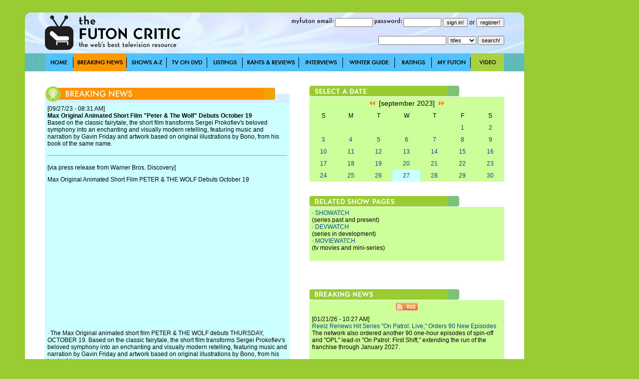

--- FILE ---
content_type: text/html; charset=utf-8
request_url: http://www.thefutoncritic.com/news/2023/09/27/max-original-animated-short-film-peter-and-the-wolf-debuts-october-19-532111/20230927wbd02/
body_size: 8112
content:
<html>
<head>
<title>Breaking News - Max Original Animated Short Film "Peter & The Wolf" Debuts October 19 | TheFutonCritic.com</title>
<meta id="Meta_Description" name="Description" content="Max Original Animated Short Film "Peter & The Wolf" Debuts October 19" />
<meta id="Meta_Keywords" name="Keywords" content="television, primetime, breaking news, press releases" />
<link rel="shortcut icon" href="/images/favicon.ico" type="image/vnd.microsoft.icon" />
	<style type="text/css">
	<!--
		body {
			background:#99CC33;
		}	

  		input {
			font-family: Verdana, Arial, Helvetica, sans-serif;
			font-size: 11px;
			Text-Decoration: none;
		}

  		select {
			font-family: Verdana, Arial, Helvetica, sans-serif;
			font-size: 11px;
			Text-Decoration: none;
		}

		a:link {
			text-decoration: none;
			color: #004A94;
		}

		a:visited {
			text-decoration: none;
		}

		a:active {
			text-decoration: underline;
			color: #004A94;
		}

		a:hover {
			text-decoration: underline;
			color: #004A94;
		}


		td {
			font-family: Verdana, Arial, Helvetica, sans-serif;
			font-size: 12px;
		}

		.pop {
			font-family: Verdana, Arial, Helvetica, sans-serif;
			font-size: 14px;
		}

		.style1 { background-position:background-position: 0 0; }
		.style2 { background-position:0 -36px; }
		.style3 { background-position:0 -37px; }

	-->
	</style>


<!-- Google tag (gtag.js) -->
<script async src="https://www.googletagmanager.com/gtag/js?id=G-67EQYJG6KZ"></script>
<script>
  window.dataLayer = window.dataLayer || [];
  function gtag(){dataLayer.push(arguments);}
  gtag('js', new Date());

  gtag('config', 'G-67EQYJG6KZ');
</script>


</head>

<body leftmargin="0" topmargin="0" marginwidth="0" marginheight="0" onLoad="">
<div align="center">
<table width="1180" border="0" cellspacing="0" cellpadding="0">
	<tr valign="top">
		<td width="1000">
			<img src="/images/spacer.gif" width="5" height="5">
			<table width="100%" border="0" cellspacing="0" cellpadding="0">
				<tr>
					<td><div align="center"></div></td>

				</tr>	
			</table>
			<img src="/images/spacer.gif" width="20" height="20">
			<table width="100%" border="0" cellspacing="0" cellpadding="0" style="background-image:url('/images/global/bg-header.jpg');">
					<td width="40"><img src="/images/spacer.gif" width="40" height="82"></td>
					<td width="300"><a href="http://www.thefutoncritic.com"><img src="/images/global/logo.gif" border="0"></a></td>
					<td width="10"><img src="/images/spacer.gif" width="10" height="82"></td>
					<td width="90"><img src="/images/global/bugblank.jpg" width="90" height="82"></td>
					<td width="520">

<table width="100%" border="0" cellspacing="0" cellpadding="0">
	<tr height="30">
		<td>

			<form name="login" method="post" action="/myfuton.aspx">
				<div align="right">
					<img src="/images/myfuton-email.gif" border="0"> <input name="email" type="text" size="10" value=""> 
					<img src="/images/password.gif" border="0"> <input name="password" type="password" size="10" value=""> 
					<input type="submit" value="sign in!">
					or
					<input type="button" name="register" value="register!" onClick="location.href='/myfuton.aspx'">
					<input type="hidden" name="action" value="login">
				</div>
			</form>

		</td>
	</tr>
</table>
<table width="100%" border="0" cellspacing="0" cellpadding="0">
	<tr height="30">
		<form name="search" method="get" action="/search.aspx">
			<td>
				<div align="right">
					<input name="q" type="text" size="20" value=""> 
					<select name="type">
						<option value="titles">titles</option>
						<option  value="people">people</option>
						<option  value="articles">articles</option>
					</select> 
					<input type="submit" value="search!">
				</div>
			</td>
		</form>
	</tr>
</table>

					</td>
					<td width="40"><img src="/images/spacer.gif" width="40" height="82"></td>
				</tr>	
			</table>
			<table width="100%" border="0" cellspacing="0" cellpadding="0" style="background-image:url('/images/global/bg-nav-bar.gif');">
				<tr height="36">
					<td width="40"></td>

					
						<td width="57"><div style="width:57; height=36; background-image:url('/images/global/nav-home.gif');" onmouseover="this.className='style2'" onmouseout="this.className='style1'"><a href="/home/"><img src="/images/spacer.gif" width="57" height="36" border="0"></a></div></td>
					
						<td width="107"><div style="width:107; height=36; background-image:url('/images/global/nav-breaking-news.gif'); background-position:0 -36px;"><a href="/news/"><img src="/images/spacer.gif" width="57" height="36" border="0"></a></div></td>
					
						<td width="80"><div style="width:80; height=36; background-image:url('/images/global/nav-shows-az.gif');" onmouseover="this.className='style2'" onmouseout="this.className='style1'"><a href="/showatch/"><img src="/images/spacer.gif" width="80" height="36" border="0"></a></div></td>
					
						<td width="81"><div style="width:81; height=36; background-image:url('/images/global/nav-tv-on-dvd.gif');" onmouseover="this.className='style2'" onmouseout="this.className='style1'"><a href="/dvd/"><img src="/images/spacer.gif" width="81" height="36" border="0"></a></div></td>
					
						<td width="71"><div style="width:71; height=36; background-image:url('/images/global/nav-listings.gif');" onmouseover="this.className='style2'" onmouseout="this.className='style1'"><a href="/listings/"><img src="/images/spacer.gif" width="71" height="36" border="0"></a></div></td>
					
						<td width="113"><div style="width:113; height=36; background-image:url('/images/global/nav-rants-reviews.gif');" onmouseover="this.className='style2'" onmouseout="this.className='style1'"><a href="/reviews/"><img src="/images/spacer.gif" width="113" height="36" border="0"></a></div></td>
					
						<td width="88"><div style="width:88; height=36; background-image:url('/images/global/nav-interviews.gif');" onmouseover="this.className='style2'" onmouseout="this.className='style1'"><a href="/interviews/"><img src="/images/spacer.gif" width="88" height="36" border="0"></a></div></td>
					
						<td width="104"><div style="width:104; height=36; background-image:url('/images/global/winter-guide.gif');" onmouseover="this.className='style2'" onmouseout="this.className='style1'"><a href="/guide/"><img src="/images/spacer.gif" width="104" height="36" border="0"></a></div></td>
					
						<td width="74"><div style="width:74; height=36; background-image:url('/images/global/nav-ratings.gif');" onmouseover="this.className='style2'" onmouseout="this.className='style1'"><a href="/ratings/"><img src="/images/spacer.gif" width="74" height="36" border="0"></a></div></td>
					
						<td width="78"><div style="width:78; height=36; background-image:url('/images/global/nav-myfuton.gif');" onmouseover="this.className='style2'" onmouseout="this.className='style1'"><a href="/myfuton/"><img src="/images/spacer.gif" width="78" height="36" border="0"></a></div></td>
					
						<td width="67"><div style="width:67; height=36; background-image:url('/images/global/nav-video.gif');" onmouseover="this.className='style2'" onmouseout="this.className='style1'"><a href="/video/"><img src="/images/spacer.gif" width="67" height="36" border="0"></a></div></td>
					

					<td width="40"></td>

				</tr>	
			</table>





			<table width="100%" border="0" cellspacing="0" cellpadding="0" style="background-image:url('/images/global/bg-nav-bar.gif');">
				<tr>
					<td width="40" valign="top" bgcolor="white"><img src="/images/spacer.gif" width="40" height="40"></td>
					<td width="490" valign="top" bgcolor="white">
<br><br>
<!-- ENGINE STARTS HERE -->

<table width="100%" border="0" cellspacing="0" cellpadding="0">
	<tr>
		<td><img src="/images/global/header_news.jpg" border="0"></td>
	</tr>
</table>
<table width="100%" border="0" cellspacing="0" cellpadding="5" bgcolor="#CCFFFF">

	<tr>
		<td colspan="2">[09/27/23 - 08:31 AM]<br><b>Max Original Animated Short Film "Peter & The Wolf" Debuts October 19</b><br>Based on the classic fairytale, the short film transforms Sergei Prokofiev's beloved symphony into an enchanting and visually modern retelling, featuring music and narration by Gavin Friday and artwork based on original illustrations by Bono, from his book of the same name.</td>
	</tr>
	<tr>
		<td colspan="2"><hr></td>
	</tr>

	<tr>
		<td colspan="2">[via press release from Warner Bros. Discovery]</td>
	</tr>

	<tr>
		<td colspan="2">
<!--
Wed 9/27/2023 8:31 AM
Max Original Animated Short Film "Peter & The Wolf" Debuts October 19
-->
	
<p>Max Original Animated Short Film PETER & THE WOLF Debuts October 19

<p><iframe width="480" height="270" src="https://www.youtube.com/embed/63q3V8Onj94?si=UTi0Wup3ITGi_fqj" title="YouTube video player" frameborder="0" allow="accelerometer; autoplay; clipboard-write; encrypted-media; gyroscope; picture-in-picture; web-share" allowfullscreen></iframe>
 





<p>&middot;	The Max Original animated short film PETER & THE WOLF debuts THURSDAY, OCTOBER 19. Based on the classic fairytale, the short film transforms Sergei Prokofiev's beloved symphony into an enchanting and visually modern retelling, featuring music and narration by Gavin Friday and artwork based on original illustrations by Bono, from his book of the same name.
 
<p>&middot;	Logline: PETER & THE WOLF follows grieving 12-year-old Peter, who is now in the care of his grandfather after enduring the loss of a parent. Upon hearing stories of a wolf on the loose, Peter decides to explore the vast meadow and forest nearby to try and find the wolf himself. Along the way he encounters creatures who help him on his quest, while contending with hunters aiming to win a prize for capturing the wolf.

The uniquely creative project is led by musician and composer Gavin Friday, with The Friday Seezer Ensemble performing Prokofiev score, newly arranged by Maurice Seezer and Gavin Friday.
 
<p>&middot;	Credits: PETER & THE WOLF is produced by BMG and Blink Industries and executive produced by Alistair Norbury & Stuart Souter for BMG, Benjamin Lole & James Stevenson Bretton at Blink Industries. Blink Industries' Elliot Dear and Stephen McNally are Directors, and the producer is Adriana Piasek-Wanski. BBC Studios is handling global distribution.


 


		<p>
<div class="pw_widget pw_copypaste_true pw_size_24 pw_counter_false">

<a class="pw_facebook"></a>
<a class="pw_twitter"></a>
<a class="pw_googleplus"></a>
<a class="pw_email"></a>

</div>
<script src="http://w.po.st/share/script/post-widget.js#publisherKey=futoncritic" type="text/javascript" charset="utf-8"></script>
		</p>

		</td>
	</tr>

</table>
<!-- ENGINE ENDS HERE -->
<br><br>
</td>
					<td width="40" valign="top" bgcolor="white"></td>
					<td width="390" valign="top" bgcolor="white">
<br><br>
<table width="100%" border="0" cellspacing="0" cellpadding="0">
	<tr>
		<td><img src="/images/select-date.jpg"></td>
	</tr>
</table>

<table width="100%" height="100%" border="0" cellspacing="0" cellpadding="5" bgcolor="#CCFF99">
	<tr>
		<td colspan="7" class="pop"><div align="center"><a href="/news/2023/08/27/"><img src="/images/arrow-double-left.gif" border="0"></a>&nbsp;&nbsp;[september 2023]&nbsp;&nbsp;<a href="/news/2023/10/27/"><img src="/images/arrow-double-right.gif" border="0"></a></div></td>
	</tr>
	<tr>
		<td width="14%"><div align="center">S</div></td>
		<td width="14%"><div align="center">M</div></td>
		<td width="14%"><div align="center">T</div></td>
		<td width="14%"><div align="center">W</div></td>
		<td width="14%"><div align="center">T</div></td>
		<td width="14%"><div align="center">F</div></td>
		<td width="14%"><div align="center">S</div></td>
	</tr>
	<tr>
<td>&nbsp;</td><td>&nbsp;</td><td>&nbsp;</td><td>&nbsp;</td><td>&nbsp;</td>
		<td width="14%"><div align="center"><a href="/news/2023/09/01/">1</a></div></td>

		<td width="14%"><div align="center"><a href="/news/2023/09/02/">2</a></div></td>

	</tr>
	<tr>

		<td width="14%"><div align="center"><a href="/news/2023/09/03/">3</a></div></td>

		<td width="14%"><div align="center"><a href="/news/2023/09/04/">4</a></div></td>

		<td width="14%"><div align="center"><a href="/news/2023/09/05/">5</a></div></td>

		<td width="14%"><div align="center"><a href="/news/2023/09/06/">6</a></div></td>

		<td width="14%"><div align="center"><a href="/news/2023/09/07/">7</a></div></td>

		<td width="14%"><div align="center"><a href="/news/2023/09/08/">8</a></div></td>

		<td width="14%"><div align="center"><a href="/news/2023/09/09/">9</a></div></td>

	</tr>
	<tr>

		<td width="14%"><div align="center"><a href="/news/2023/09/10/">10</a></div></td>

		<td width="14%"><div align="center"><a href="/news/2023/09/11/">11</a></div></td>

		<td width="14%"><div align="center"><a href="/news/2023/09/12/">12</a></div></td>

		<td width="14%"><div align="center"><a href="/news/2023/09/13/">13</a></div></td>

		<td width="14%"><div align="center"><a href="/news/2023/09/14/">14</a></div></td>

		<td width="14%"><div align="center"><a href="/news/2023/09/15/">15</a></div></td>

		<td width="14%"><div align="center"><a href="/news/2023/09/16/">16</a></div></td>

	</tr>
	<tr>

		<td width="14%"><div align="center"><a href="/news/2023/09/17/">17</a></div></td>

		<td width="14%"><div align="center"><a href="/news/2023/09/18/">18</a></div></td>

		<td width="14%"><div align="center"><a href="/news/2023/09/19/">19</a></div></td>

		<td width="14%"><div align="center"><a href="/news/2023/09/20/">20</a></div></td>

		<td width="14%"><div align="center"><a href="/news/2023/09/21/">21</a></div></td>

		<td width="14%"><div align="center"><a href="/news/2023/09/22/">22</a></div></td>

		<td width="14%"><div align="center"><a href="/news/2023/09/23/">23</a></div></td>

	</tr>
	<tr>

		<td width="14%"><div align="center"><a href="/news/2023/09/24/">24</a></div></td>

		<td width="14%"><div align="center"><a href="/news/2023/09/25/">25</a></div></td>

		<td width="14%"><div align="center"><a href="/news/2023/09/26/">26</a></div></td>

		<td width="14%" bgcolor="#CCFFFF"><div align="center"><a href="/news/2023/09/27/">27</a></div></td>

		<td width="14%"><div align="center"><a href="/news/2023/09/28/">28</a></div></td>

		<td width="14%"><div align="center"><a href="/news/2023/09/29/">29</a></div></td>

		<td width="14%"><div align="center"><a href="/news/2023/09/30/">30</a></div></td>

	</tr>
	<tr>

	</tr>
</table>

<br><br>
<table width="100%" border="0" cellspacing="0" cellpadding="0">
	<tr>
		<td><img src="/images/related-showpages.jpg"></td>
	</tr>
</table>
<table width="100%" border="0" cellspacing="0" cellpadding="5" bgcolor="#CCFF99">

	<tr>
		<td>

			&middot; <a href="/showatch/">SHOWATCH</a><br>(series past and present)<br>
			&middot; <a href="/devwatch/">DEVWATCH</a><br>(series in development)<br>
			&middot; <a href="/moviewatch/">MOVIEWATCH</a><br>(tv movies and mini-series)<br>

		<br></td>
	</tr>

</table>
<br><br>
<div align="center"></div>
<br><br>

<table width="100%" border="0" cellspacing="0" cellpadding="0">
	<tr>
		<td><img src="/images/right-breaking-news.jpg"></td>
	</tr>
</table>
<table width="100%" border="0" cellspacing="0" cellpadding="5" bgcolor="#CCFF99">
	<tr>
		<td><div align="center"><a href="/rss/news.aspx"><img src="/images/rss.gif" border="0"></a></div></td>
	</tr>

	<tr>
		<td valign="top">[01/21/26 - 10:27 AM]<br><a href="/news/2026/01/21/reelz-renews-hit-series-on-patrol-live-orders-90-new-episodes-33313/20260121reelz01/">Reelz Renews Hit Series "On Patrol: Live," Orders 90 New Episodes</a><br>The network also ordered another 90 one-hour episodes of spin-off and "OPL" lead-in "On Patrol: First Shift," extending the run of the franchise through January 2027.<br><br></td>
	</tr>

	<tr>
		<td valign="top">[01/21/26 - 09:19 AM]<br><a href="/news/2026/01/21/bravos-ladies-of-london-the-new-reign-makes-its-proper-debut-in-a-two-hour-premiere-event-thursday-march-5-at-9-pm-et-pt-738210/20260121bravo01/">Bravo's "Ladies of London: The New Reign" Makes Its Proper Debut in a Two-Hour Premiere Event Thursday, March 5 at 9 P.M. ET/PT</a><br>Lady Emma Thynn, Martha Sitwell, Mark-Francis Vandelli, Lottie Kane, Missè Beqiri, Kimi Murdoch, Myka Meier, and Margo Stilley will star in the revival.<br><br></td>
	</tr>

	<tr>
		<td valign="top">[01/21/26 - 09:01 AM]<br><a href="/news/2026/01/21/emmy-nominated-series-the-secret-lives-of-mormon-wives-returns-to-hulu-this-spring-537212/20260121hulu01/">Emmy-Nominated Series "The Secret Lives of Mormon Wives" Returns to Hulu This Spring</a><br>Season four premieres on March 12 with all 10 episodes on Hulu and Hulu on Disney+ for bundle subscribers in the U.S. and Disney+ in select international markets.<br><br></td>
	</tr>

	<tr>
		<td valign="top">[01/21/26 - 08:19 AM]<br><a href="/news/2026/01/21/viaplay-us-unveils-february-slate-award-winning-european-film-royal-drama-and-nordic-crime-539214/20260121viaplay01/">Viaplay U.S. Unveils February Slate: Award-Winning European Film, Royal Drama & Nordic Crime</a><br>Highlights include the "The Commoner - A Royal Dilemma," a modern Romeo and Juliet story set against post-war Europe.<br><br></td>
	</tr>

	<tr>
		<td valign="top">[01/21/26 - 08:13 AM]<br><a href="/news/2026/01/21/dreaming-whilst-black-season-two-to-premiere-on-paramountplus-friday-february-20-2026-218313/20260121cbs02/">"Dreaming Whilst Black" Season Two to Premiere on Paramount+ Friday, February 20, 2026</a><br>In season two, Kwabena is finally on the brink of his first major directing opportunity when he's offered the chance to helm a radical, "color-blind" historical drama.<br><br></td>
	</tr>

	<tr>
		<td valign="top">[01/21/26 - 08:09 AM]<br><a href="/news/2026/01/21/tbs-greenlights-prank-comedy-series-foul-play-with-anthony-davis-to-premiere-monday-april-6-811410/20260121tbs01/">TBS Greenlights Prank Comedy Series "Foul Play with Anthony Davis" to Premiere Monday, April 6 </a><br>The first batch of episodes will premiere on Monday, April 6 immediately following the NCAA National Championship game, and at 9:00PM ET/PT every Monday following.<br><br></td>
	</tr>

	<tr>
		<td valign="top">[01/21/26 - 08:01 AM]<br><a href="/news/2026/01/21/netflix-announces-new-unscripted-series-starring-alix-earle-and-family-coming-in-2026-518413/20260121netflix06/">Netflix Announces New Unscripted Series Starring Alix Earle and Family Coming in 2026</a><br>Gen Z's ultimate "It" girl, Alix Earle, is giving her fans an unfiltered look at her life like never before with a new unscripted series arriving in 2026.<br><br></td>
	</tr>

	<tr>
		<td valign="top">[01/21/26 - 08:01 AM]<br><a href="/news/2026/01/21/tournament-of-champions-raises-the-stakes-to-new-heights-when-four-icons-of-the-food-world-join-the-new-season-of-food-networks-ultimate-culinary-competition-210410/20260121food01/">"Tournament of Champions" Raises the Stakes to New Heights When Four Icons of the Food World Join the New Season of Food Network's Ultimate Culinary Competition</a><br>32 of the nation's best chefs including proven warriors and fierce new challengers are ready to battle, but nothing will prepare the chefs for the competition's biggest surprise ever.<br><br></td>
	</tr>

	<tr>
		<td valign="top">[01/21/26 - 08:00 AM]<br><a href="/news/2026/01/21/percy-jackson-and-the-olympians-returns-for-season-3-later-this-year-on-disneyplus-319312/20260121disney01/">"Percy Jackson and the Olympians" Returns for Season 3 Later This Year on Disney+</a><br>Midway through the credits of the Season 2 finale, viewers were treated to a surprise first look at Season 3, confirming that the series will return later this year. <br><br></td>
	</tr>

	<tr>
		<td valign="top">[01/21/26 - 07:16 AM]<br><a href="/news/2026/01/21/formula-1-drive-to-survive-season-8-launches-february-27-918410/20260121netflix05/">"Formula 1: Drive to Survive" Season 8 Launches February 27</a><br>The series will offer never-before-seen footage as we follow new team lineups, management takedowns, fierce friendships and bitter rivalries of another high-octane season on the Formula 1 circuit.<br><br></td>
	</tr>

	<tr>
		<td valign="top">[01/21/26 - 07:02 AM]<br><a href="/video/2026/01/21/video-apple-tv-reveals-first-look-at-season-five-of-hit-space-drama-for-all-mankind-416315/20260121apple01/">Video: Apple TV Reveals First Look at Season Five of Hit Space Drama "For All Mankind"</a><br>The 10-episode fifth season will make its global debut on Apple TV with one episode on Friday, March 27, followed by one new episode every Friday through May 29.<br><br></td>
	</tr>

	<tr>
		<td valign="top">[01/21/26 - 07:01 AM]<br><a href="/video/2026/01/21/video-being-gordon-ramsay-official-trailer-netflix-317413/20260121netflix04/">Video: "Being Gordon Ramsay" - Official Trailer - Netflix</a><br>Follow celeb chef Gordon Ramsay behind the scenes as he juggles family life, global empire and his biggest launch yet in this all-you-can-eat documentary.<br><br></td>
	</tr>

	<tr>
		<td valign="top">[01/21/26 - 07:00 AM]<br><a href="/video/2026/01/21/video-prime-video-debuts-official-trailer-and-key-art-for-56-days-starring-dove-cameron-and-avan-jogia-516312/20260121amazon01/">Video: Prime Video Debuts Official Trailer and Key Art for "56 Days," Starring Dove Cameron and Avan Jogia</a><br>All eight episodes will be released on Wednesday, February 18, 2026, exclusively on Prime Video in more than 240 countries and territories worldwide.<br><br></td>
	</tr>

	<tr>
		<td valign="top">[01/21/26 - 06:01 AM]<br><a href="/video/2026/01/21/video-the-night-agent-season-3-official-trailer-netflix-417410/20260121netflix03/">Video: "The Night Agent" Season 3 - Official Trailer - Netflix</a><br>Peter teams with a reporter to expose the elusive Broker and stop a terrorist attack, unaware that a powerful conspiracy is plotting to bury the truth.<br><br></td>
	</tr>

	<tr>
		<td valign="top">[01/21/26 - 06:00 AM]<br><a href="/news/2026/01/21/best-new-artist-nominees-set-for-special-performance-at-the-68th-annual-grammy-awards-717314/20260121cbs01/">Best New Artist Nominees Set for Special Performance at "The 68th Annual Grammy Awards"</a><br>Addison Rae, Alex Warren, KATSEYE, Leon Thomas, Lola Young, Olivia Dean, SOMBR and The Marías will perform at the event, airing Sunday, February 1.<br><br></td>
	</tr>

	<tr>
		<td><div align="right"><a href="/news/">more news >></a></div></td>
	</tr>

</table>

<br><br>
<div align="center"></div>
<br><br>
					</td>				
					<td width="40" valign="top" bgcolor="white"></td>
				</tr>
			</table>


			<table width="100%" border="0" cellspacing="0" cellpadding="0" style="background-image:url('/images/global/bg-footer.jpg');">
				<tr height="28">
					<td width="40"></td>
					<td width="188"><a href="/advertise/"><img src="/images/global/advertise-on-futon.gif" border="0"></a></td>
					<td width="40"></td>
					<td width="93"><a href="/privacy/"><img src="/images/global/privacy-policy.gif" border="0"></a></td>
					<td width="40"></td>
					<td width="50"><a href="/sitemap/"><img src="/images/global/site-map.gif" border="0"></a></td>
					<td width="220"></td>
					<td width="289"><a href="mailto:letters@thefutoncritic.com"><img src="/images/global/contact-us-at.gif" border="0"><img src="/images/spacer.gif" width="12" border="0"><img src="/images/global/letters-at-the-futon.gif" border="0"></a></td>
					<td width="40"></td>
				</tr>	
			</table>
			
		</td>
		<td width="20"></td>
		<td width="160"><img src="/images/spacer.gif" width="160" height="250" border="0"><img src="/images/spacer.gif" width="160" height="600" border="0"></td>
	</tr>	
	<tr>
		<td>
			<img src="/images/spacer.gif" width="20" height="20">
			<table width="100%" border="0" cellspacing="0" cellpadding="0">
				<tr>

					<td><div align="center"></div></td>
				</tr>	
			</table>
			<img src="/images/spacer.gif" width="5" height="5">
		</td>
	</tr>
</table>
</div>
</body>

</html>